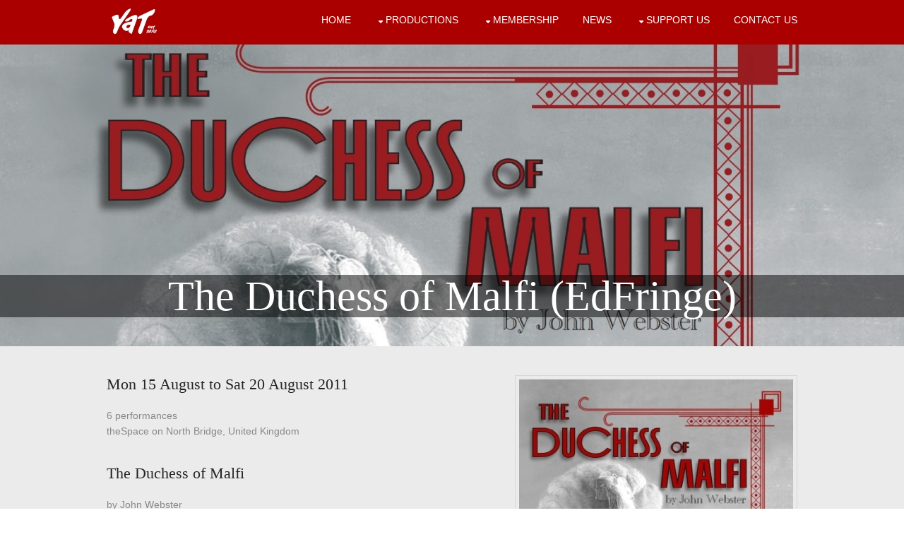

--- FILE ---
content_type: text/html; charset=UTF-8
request_url: https://www.yat.org.uk/productions/index.php?sid=135
body_size: 25033
content:
<!DOCTYPE html>
<!--
Template Name: Colossus
Author: <a href="https://www.os-templates.com/">OS Templates</a>
Author URI: https://www.os-templates.com/
Licence: Free to use under our free template licence terms
Licence URI: https://www.os-templates.com/template-terms
-->
<html>
<head>

<!-- ################################################################################################ -->
<!-- ################################################################################################ -->
<!-- ################################################################################################ -->

	<title>The Duchess of Malfi (EdFringe) (2011)</title>
<meta property="og:title" content="The Duchess of Malfi (EdFringe) (2011)">
<meta property="og:type" content="website">
<meta property="og:url" content="https://www.yat.org.uk/productions/index.php?sid=135">
<meta property="og:image" content="https://www.yat.org.uk/productions/misc/135/slider.jpg">
<meta name="description" content="theSpace on North Bridge">
<meta property="og:description" CONTENT="theSpace on North Bridge">


<!-- ################################################################################################ -->
<!-- ################################################################################################ -->
<!-- ################################################################################################ -->

	<META NAME="GENERATOR" CONTENT="PHP/MySQL">
	<META NAME="Author" CONTENT="Bill Compton">

<meta charset="utf-8">
<meta name="viewport" content="width=device-width, initial-scale=1.0, maximum-scale=1.0, user-scalable=no">
<link href="/layout/styles/layout.css" rel="stylesheet" type="text/css" media="all">

<!-- ################################################################################################ -->
<!-- ################################################################################################ -->
<!-- ################################################################################################ -->

</head>
<body id="top">

<!-- ################################################################################################ -->
<!-- ################################################################################################ -->
<!-- ################################################################################################ -->

<div class="wrapper row1">
  <header id="header" class="clear"> 
    <!-- ################################################################################################ -->
    <div id="logo" class="fl_left">
      <h1><a href="/"><img src="/logos/logo-yat-s.jpg" alt=""></a></h1>
    </div>
    <!-- ################################################################################################ -->
    <nav id="mainav" class="fl_right">
      <ul class="clear">
        <li class=""><a href="/">Home</a></li>

 				<li><a class="drop">Productions</a>
        	<ul>
						<li><a href="/boxoffice/">Box Office</a></li>
						<li><a href="/whatson/">What's On</a></li>
						<li><a href="/season/">Current Season</a></li>
						<li><a href="/productions/">Past Productions</a></li>
					</ul>
        </li>

        <li><a class="drop">Membership</a>
        	<ul>
						<li><a href="/auditions/">Auditions</a></li>
						<li><a href="/documents/YAT%20Members%20Welcome%20Guide.pdf" target="_blank">Welcome Guide</a></li>
		        <li><a href="/contact/?topic=2">Get in touch</a>
<!--
						<li><a href="#">Acting/Backstage</a></li>
 						<li><a href="#">Audience</a></li>
 						<li><a href="#">Alumni</a></li>
-->
          </ul>
        </li>

        <li><a href="/news/">News</a>
<!--
        <li><a class="drop" href="#">About Us</a>
        	<ul>
		        <li><a href="#">Our Story</a></li>
						<li><a href="#">FAQ</a></li>
		        <li><a href="#">Diversity</a></li>
		        <li><a href="#">Safeguarding</a></li>
          </ul>
-->
        </li>

        <li><a class="drop">Support Us</a>
        	<ul>
        		<li><a href="https://www.paypal.com/gb/fundraiser/charity/3231183" target="_blank">Donate</a></li>
						<li><a href="/people/?gid=30">Management</a></li>
						<li><a href="/people/?gid=90">Patrons</a></li>
						<li><a href="/people/?gid=20">Trustees</a></li>
						<li><a href="/people/?gid=10">Honoraries</a></li>
					</ul>
				</li>

        <li><a href="/contact/">Contact Us</a></li>

			</ul>
    </nav>
    <!-- ################################################################################################ -->
  </header>
</div>

<!-- ################################################################################################ -->
<!-- ################################################################################################ -->
<!-- ################################################################################################ -->

	<div class="wrapper">
  	<div id="slider" class="clear"> 
    	<!-- ################################################################################################ -->
	    <div class="flexslider basicslider">
  	    <ul class="slides">
    	    <li><img src="/productions/misc/135/slider.jpg" alt="">
      	    <div class="txtoverlay">
        	    <div class="centralise">
          	    <div class="verticalwrap">
            	    <article>
              	    <h2 class="heading pagetitle">The Duchess of Malfi (EdFringe)</h2>
	                </article>
  	            </div>
    	        </div>
      	    </div>
        	</li>
	      </ul>
	    </div>
	  </div>
	</div>
<!-- ################################################################################################ -->
<!-- ################################################################################################ -->
<!-- ################################################################################################ --><div class="wrapper row3">
  <main class="container clear"> 
    <!-- main body -->
		<div class="content"> 
<!-- ################################################################################################ -->
<script src="js/jquery-1.7.2.min.js"></script>
<link rel="stylesheet" href="https://cdn.jsdelivr.net/npm/@fancyapps/ui/dist/fancybox.css" /><script src="https://cdn.jsdelivr.net/npm/@fancyapps/ui/dist/fancybox.umd.js"></script><img class="imgr borderedbox inspace-5" src="https://www.yat.org.uk/thumbnail.php?img=https://www.yat.org.uk/productions/misc/135/poster.jpg&mz=550" alt='The Duchess of Malfi (EdFringe)'>
<header class="heading">Mon 15 August to Sat 20 August 2011</header><p>6 performances<br>theSpace on North Bridge, United Kingdom
</p><br><header class="heading">The Duchess of Malfi</header>by John Webster<br><i><p>A Jacobean drama that starts as a love story with a Duchess who marries beneath her class, and ends up in a nightmarish tragedy as her two brothers exact their revenge. Decadence and Decay is the theme behind YAT&#39;s exciting new production. This group of talented young people will transfer the renaissance world of the Duchess of Malfi to the roaring Twenties where corruption and deceit are rife and the Duchess&#39; downfall awaits her.</p>
</i>	</div>
   	<!-- ################################################################################################ -->
	<!-- / main body -->
	</main>
</div>


<!-- Below code was written by Copilot -->
<!-- Show the photos for this production -->

<div class="wrapper row2">
  <main class="container clear">
    <div class="content">
      <div id="gallery">
        <figure>
          <header class="heading">Photographs</header><ul class="nospace clear"><li class="one_quarter first"><a href="/productions/photographs/135/DOM_001.jpg" data-fancybox="gallery"><img src="https://www.yat.org.uk/productions/photographs/135/DOM_001.jpg"></a></li><li class="one_quarter"><a href="/productions/photographs/135/DOM_002.jpg" data-fancybox="gallery"><img src="https://www.yat.org.uk/productions/photographs/135/DOM_002.jpg"></a></li><li class="one_quarter"><a href="/productions/photographs/135/DOM_003.jpg" data-fancybox="gallery"><img src="https://www.yat.org.uk/productions/photographs/135/DOM_003.jpg"></a></li><li class="one_quarter"><a href="/productions/photographs/135/DOM_004.jpg" data-fancybox="gallery"><img src="https://www.yat.org.uk/productions/photographs/135/DOM_004.jpg"></a></li><li class="one_quarter first"><a href="/productions/photographs/135/DOM_005.jpg" data-fancybox="gallery"><img src="https://www.yat.org.uk/productions/photographs/135/DOM_005.jpg"></a></li><li class="one_quarter"><a href="/productions/photographs/135/DOM_006.jpg" data-fancybox="gallery"><img src="https://www.yat.org.uk/productions/photographs/135/DOM_006.jpg"></a></li><li class="one_quarter"><a href="/productions/photographs/135/DOM_007.jpg" data-fancybox="gallery"><img src="https://www.yat.org.uk/productions/photographs/135/DOM_007.jpg"></a></li><li class="one_quarter"><a href="/productions/photographs/135/DOM_008.jpg" data-fancybox="gallery"><img src="https://www.yat.org.uk/productions/photographs/135/DOM_008.jpg"></a></li><li class="one_quarter first"><a href="/productions/photographs/135/DOM_009.jpg" data-fancybox="gallery"><img src="https://www.yat.org.uk/productions/photographs/135/DOM_009.jpg"></a></li><li class="one_quarter"><a href="/productions/photographs/135/DOM_010.jpg" data-fancybox="gallery"><img src="https://www.yat.org.uk/productions/photographs/135/DOM_010.jpg"></a></li><li class="one_quarter"><a href="/productions/photographs/135/DOM_011.jpg" data-fancybox="gallery"><img src="https://www.yat.org.uk/productions/photographs/135/DOM_011.jpg"></a></li><li class="one_quarter"><a href="/productions/photographs/135/DOM_012.jpg" data-fancybox="gallery"><img src="https://www.yat.org.uk/productions/photographs/135/DOM_012.jpg"></a></li><li class="one_quarter first"><a href="/productions/photographs/135/DOM_013.jpg" data-fancybox="gallery"><img src="https://www.yat.org.uk/productions/photographs/135/DOM_013.jpg"></a></li><li class="one_quarter"><a href="/productions/photographs/135/DOM_014.jpg" data-fancybox="gallery"><img src="https://www.yat.org.uk/productions/photographs/135/DOM_014.jpg"></a></li><li class="one_quarter"><a href="/productions/photographs/135/DOM_015.jpg" data-fancybox="gallery"><img src="https://www.yat.org.uk/productions/photographs/135/DOM_015.jpg"></a></li></ul>        </figure>
      </div>
    </div>
  </main>
</div>

<!-- Copilot ends here -->

<div class="wrapper row3">
  <main class="container clear"> 
    <!-- main body -->
    <!-- ################################################################################################ -->
    <div class="content"> 
      <!-- ################################################################################################ -->

<h2>Review by Althea Stentiford for Fringe Review (August 2011)</h2><p>The Duchess has two brothers: Ferdinand the Duke is her twin, and the other a Cardinal in the Catholic Church. Encouraged by the sinister Cardinal, the Duke assigns his servant, Bosola, to spy on the Duchess to prevent her from marrying. Bosola reveals to Ferdinand the Duchess&rsquo; love for Antonio (a man of inferior status) and that she carries his illegitimate child. Armed with this knowledge, the brothers conspire to punish their sister. The Cardinal adds fuel to the Duke&rsquo;s outrage, and Ferdinand who is mentally weak becomes demented, ordering the deaths of his sister and her children. Bosola carries out his orders but is moved by the Duchess&rsquo;s show of bravery when her death is apparent and he resolves to avenge her. The Duke by now has become completely insane and contradicts his own orders. At this point the relationships begin to disintegrate with servant turning on master and vice versa.</p>

<p>YAT&rsquo;s relocation of this play to the 1920&rsquo;s creates a visual display of self indulgent high society. The Duchess, played by Holly Munson, is exquisite, draped in lace and pearls, with her lady&rsquo;s maid Cariola assuming the maids uniform of the era. Antonio (Jason Evans) and his close friend Delio are dashingly tall, in tailored suits and trench coats. This had all the appearance of a Noel Coward production but for the dialogue, which stays true to Webster&rsquo;s text. The cast acquit themselves well in the presentation of this work, convincingly embracing the sometimes absurd plot twists and giving it value. Antony Antunes has the most multifaceted role with the character Bosola who alters his loyalty constantly on what seems like a whim, yet Antunes has us believing that he repents and regrets his actions. The Duchess achieves the impossible which is to accept being throttled without falling into the trap of overacting. The main characters are supported by an ensemble who are enthusiastic, despite still learning the ropes.</p>

<p>In general the sequence of events is tastefully underplayed and this is courtesy of the direction by Sarah Dowd and Elizabeth Lattimore. At points, I would have liked the cast to take more time with their delivery; sometimes dialogue was rushed but the pace of the action felt right. The stage direction was a tad formulaic with exits and entrances in abundance and they may like to do something about the intrusive background noise created by supporting cast moving in heavy shoes when the main characters were addressing each other. On the whole this was a drama that held the attention. The players&rsquo; focus on the end goal was clear, and the storyline is a tried and tested formula that contains all the catastrophic elements that occur when human beings become involved with each other.</p>

    </div>
    <!-- ################################################################################################ -->
    <!-- / main body -->
  </main>
</div>

<div class="wrapper row2">
  <main class="container clear"> 
    <!-- main body -->
    <!-- ################################################################################################ -->
    <div class="content"> 
      <!-- ################################################################################################ -->
	    <header class="heading">Cast</header>
  	    <div class="">

    	    <table>

      	    <thead>
        	    <tr>
          	  	<th width="50%" align="right">Role</th>
            		<th width="50%" align="left">Name</th>
	            </tr>
  	        </thead>

    	      <tbody>
<tr><td align="right"><i>The Duchess</i></td><td align="left"><a href="/people/?pid=71">Holly Munson</a></td></tr><tr><td align="right"><i>Antonio</i></td><td align="left"><a href="/people/?pid=191">Jason Evans</a></td></tr><tr><td align="right"><i>Ferdinand</i></td><td align="left"><a href="/people/?pid=46">Michael Bishop</a></td></tr><tr><td align="right"><i>The Cardinal</i></td><td align="left"><a href="/people/?pid=74">Tom Wright</a></td></tr><tr><td align="right"><i>Cariola</i></td><td align="left"><a href="/people/?pid=63">Becky Lewis</a></td></tr><tr><td align="right"><i>Bosola</i></td><td align="left"><a href="/people/?pid=104">Antony Antunes</a></td></tr><tr><td align="right"><i>Julia</i></td><td align="left"><a href="/people/?pid=59">Stephanie von Wiera</a></td></tr><tr><td align="right"><i>Delio</i></td><td align="left"><a href="/people/?pid=139">Conor Moss</a></td></tr><tr><td align="right"><i>Pescara</i></td><td align="left"><a href="/people/?pid=78">Jack Tidball</a></td></tr><tr><td align="right"><i>Castruchio</i></td><td align="left"><a href="/people/?pid=85">Annie Brett</a></td></tr><tr><td align="right"><i>The Doctor</i></td><td align="left"><a href="/people/?pid=126">Catie Atkinson</a></td></tr><tr><td align="right"><i>Executioner 1</i></td><td align="left"><a href="/people/?pid=152">Emanuel Obiago</a></td></tr><tr><td align="right"><i>Executioner 2</i></td><td align="left"><a href="/people/?pid=85">Annie Brett</a></td></tr><tr><td align="right"><i>Courtier</i></td><td align="left"><a href="/people/?pid=125">Caroline Gudge</a></td></tr><tr><td align="right"></td><td align="left"><a href="/people/?pid=56">Jojo Leppink</a></td></tr><tr><td align="right"></td><td align="left"><a href="/people/?pid=306">Tia Ferguson</a></td></tr><tr><td align="right"><i>Mad Person</i></td><td align="left"><a href="/people/?pid=125">Caroline Gudge</a></td></tr><tr><td align="right"></td><td align="left"><a href="/people/?pid=56">Jojo Leppink</a></td></tr><tr><td align="right"></td><td align="left"><a href="/people/?pid=306">Tia Ferguson</a></td></tr>	          </tbody>
  	      </table>
    	  </div>
		  <header class="heading">Crew</header>  
	      <div class="">

  	      <table>

    	      <thead>
      	      <tr>
    	        	<th width="50%" align="right">Role</th>
  	          	<th width="50%" align="left">Name</th>
	            </tr>
      	    </thead>

        	  <tbody>
<tr><td align="right">DIRECTOR</td><td align="left"><a href="/people/?pid=60">Sarah Dowd</a></td></tr><tr><td align="right"></td><td align="left"><a href="/people/?pid=61">Elizabeth Lattimore</a></td></tr><tr><td align="right">STAGE MANAGER</td><td align="left"><a href="/people/?pid=48">Jenna Powell</a></td></tr><tr><td align="right">LIGHTING</td><td align="left"><a href="/people/?pid=61">Elizabeth Lattimore</a></td></tr><tr><td align="right">SOUND</td><td align="left"><a href="/people/?pid=123">Carol Summers</a></td></tr><tr><td align="right">WARDROBE</td><td align="left"><a href="/people/?pid=4">Eileen Baker</a></td></tr><tr><td align="right">PROPERTIES</td><td align="left"><a href="/people/?pid=126">Catie Atkinson</a></td></tr><tr><td align="right">PRODUCER</td><td align="left"><a href="/people/?pid=48">Jenna Powell</a></td></tr><tr><td align="right">PHOTOGRAPHY</td><td align="left"><a href="/people/?pid=207">Jonathan Constant</a></td></tr><tr><td align="right">HAIR & MAKE-UP</td><td align="left"><a href="/people/?pid=427">Emma Woodley</a></td></tr><tr><td align="right">BOX OFFICE</td><td align="left">YAT - Edinburgh
</td></tr><tr><td align="right"></td><td align="left"><a href="/people/?pid=1">Bill Compton</a> - London
</td></tr>	          </tbody>
  	      </table>
    	  </div>
<br>		</div>
   	<!-- ################################################################################################ -->
	<!-- / main body -->
	</main>
</div>

<!-- ################################################################################################ -->
<!-- ################################################################################################ -->
<!-- ################################################################################################ -->

<div class="wrapper row4">
  <footer id="footer" class="clear"> 
    <!-- ################################################################################################ -->
    <div class="one_quarter first">
      <h6 class="title">About us</h6>
      <address class="btmspace-15">
      <span class="fa-solid fa-address-card"></span>
      Youth Action Theatre<br>
      c/o <a href="https://www.hamptonhilltheatre.org.uk/" target="_blank">Hampton Hill Theatre</a><br>
      90 High Street<br>
      Hampton Hill<br>
      TW12 1NZ
      </address>

      <ul class="nospace">
        <li class="btmspace-10"><span class="fa-solid fa-circle-check"></span> Registered Charity No. 1165458</li>
		    <li><span class="fa-solid fa-heart"></span> Affiliated to <a href="https://www.teddingtontheatreclub.org.uk/" target="_blank">Teddington Theatre Club</a> since 1970</li>
      </ul>

    </div>
    <div class="one_quarter">
      <h6 class="title">Quick Links</h6>
      <ul class="nospace linklist">
        <li><a href="/">Home Page</a></li>
        <li><a href="/boxoffice/">Box Office</a></li>
        <li><a href="/news/">News</a></li>
        <li><a href="/season/">Current Season</a></li>
        <li><a href="/contact/">Contact Us</a></li>
      </ul>
    </div>
    <div class="one_quarter">
      <h6 class="title">Our Patrons</h6>
      <ul class="nospace linklist">
<!--        <li><a href="/people/?pid=80">Annabel Giles</a></li> -->
        <li>Rufus Sewell</li>
        <li><a href="/people/?pid=25">Martin Freeman</a></li>
        <li><a href="/people/?pid=81">Mariah Gale</a></li>
      </ul>
    </div>
    <div class="one_quarter">
      <h6 class="title">Stay in touch</h6>

      <form class="btmspace-30" method="post" name="subscribeform" id="subscribeform" enctype="multipart/form-data">
        <fieldset>
          <legend>Newsletter:</legend>
          <span class="fa-solid fa-envelope"></span> Join Our Mailing List
          <input class="btmspace-15" type=text name="email" value="" id="email" size="40" placeholder="Email">
          <input type=hidden name="htmlemail" value="1">
          <input type="hidden" name="list[2]" value="signup" />
          <input type="hidden" name="subscribe" value="subscribe"/>
          <button class='button' onclick="if (checkform()) {submitForm();} return false;" >Subscribe</button>
          <div id="result" style="color: red;"></div>
        </fieldset>  
      </form>

      <script type="text/javascript"> function checkform() { re = /^\w+([.-]?\w+)@\w+([.-]?\w+)(.\w{2,3})+$/; if (!(re.test(jQuery("#email").val()))) { jQuery("#result").empty().append("Please enter a valid email address."); jQuery("#email").focus(); return false; } return true; } function submitForm() { successMessage = 'Thank you for your registration. Please check your inbox to confirm.'; data = jQuery('#subscribeform').serialize(); jQuery.ajax( { type: 'POST', data: data, url: 'https://www.yat.org.uk/newsletter/?p=asubscribe&id=3', dataType: 'html', success: function (data, status, request) { jQuery("#result").empty().append(data != '' ? data : successMessage); jQuery('#email').val(''); }, error: function (request, status, error) { alert('Sorry, we were unable to process your subscription.'); } }); } </script>

      <ul class="faico clear">
        <li><a class="faicon-facebook" href="https://www.facebook.com/yat1970/" target="_blank"><i class="fa-brands fa-facebook-f"></i></a></li>
        <li><a class="faicon-x-twitter" href="https://www.twitter.com/yat1970/" target="_blank"><i class="fa-brands fa-x-twitter"></i></a></li>
        <li><a class="faicon-instagram" href="https://www.instagram.com/yat1970/" target="_blank"><i class="fa-brands fa-instagram"></i></a></li>
        <li><a class="faicon-threads" href="https://www.threads.net/yat1970/" target="_blank"><i class="fa-brands fa-threads"></i></a></li>
        <li><a class="faicon-google-plus" href="https://www.youtube.com/user/YouthActionTheatre" target="_blank"><i class="fa-brands fa-youtube"></i></a></li>
        <li><a class="faicon-linkedin" href="https://www.linkedin.com/company/youth-action-theatre" target="_blank"><i class="fa-brands fa-linkedin"></i></a></li>
      </ul>
    </div>
    <!-- ################################################################################################ -->
  </footer>
</div>
<!-- ################################################################################################ -->
<!-- ################################################################################################ -->
<!-- ################################################################################################ -->
<div class="wrapper row5">
  <div id="copyright" class="clear"> 
    <!-- ################################################################################################ -->
    <p class="fl_left">Content &copy; 1970-2026 <a href="https://www.yat.org.uk/contact/">Youth Action Theatre</a><br/>Design &copy; 1996-2026 <a href="https://www.billcompton.com/" target="_blank">Bill Compton</a><br/>Hosted by <a href="https://www.intralinx.net/" target="_blank">Intralinx Internet</a></p>
    <p class="fl_right">Template by <a target="_blank" href="https://www.os-templates.com/" title="Free Website Templates">OS Templates</a></p>
    <!-- ################################################################################################ -->
  </div>
</div>
<!-- ################################################################################################ -->
<!-- ################################################################################################ -->
<!-- ################################################################################################ -->
<a id="backtotop" href="#top"><i class="fa fa-chevron-up"></i></a> 
<!-- JAVASCRIPTS -->
<script src="/layout/scripts/jquery.min.js"></script>
<script src="/layout/scripts/jquery.backtotop.js"></script>
<script src="/layout/scripts/jquery.mobilemenu.js"></script>
<script src="/layout/scripts/jquery.flexslider-min.js"></script>
</body>
</html>

--- FILE ---
content_type: text/css
request_url: https://www.yat.org.uk/layout/styles/layout.css
body_size: 21196
content:
@charset "utf-8";
/*
Template Name: Colossus
Author: <a href="https://www.os-templates.com/">OS Templates</a>
Author URI: https://www.os-templates.com/
Licence: Free to use under our free template licence terms
Licence URI: https://www.os-templates.com/template-terms
File: Layout CSS
*/

@import url("fontawesome.css");
@import url("brands.css");
@import url("solid.css");
@import url("v4-shims.css");

@import url("custom.flexslider.css");
@import url("framework.css");

/* Rows
--------------------------------------------------------------------------------------------------------------- */
.row1, .row1 a{}
.row2, .row2 a{}
.row3{border-top:1px solid;}
.row4{border-top:1px solid;}
.row5, .row5 a{}


/* Header
--------------------------------------------------------------------------------------------------------------- */
#header{}

#header #logo{}
#header #logo h1{margin:8px 0 0 0; padding:0; font-size:22px; text-transform:uppercase;}


/* Basic Slider
--------------------------------------------------------------------------------------------------------------- */
.txtoverlay{display:block; position:absolute; bottom:0; left:0; width:100%; height:100%; margin:0; padding:0; white-space:normal;}
.centralise{display:block; max-width:1950px; height:100%; margin:0 auto; padding:0;}
.verticalwrap{display:table; width:100%; height:100%; border:none; text-align:center;}
.txtoverlay article{display:table-cell; padding:0px 0px 20px 0px; border:none; vertical-align:bottom;}
.txtoverlay .heading{font-size:60px; line-height:60px; margin-bottom:20px;}
.txtoverlay .btn, .txtoverlay .clearbtn{display:inline-block; padding:15px 30px; border-radius:8px; text-transform:uppercase; font-weight:bold;}
.txtoverlay .pushright{margin-right:25px;}


/* Services
--------------------------------------------------------------------------------------------------------------- */
#services{padding:50px 0;}


/* CTA - Call To Action
--------------------------------------------------------------------------------------------------------------- */
#cta{padding:30px 0;}
#cta div *{margin:0; padding:0;}

#cta .heading, #cta .btn, #cta .clearbtn{text-transform:uppercase;}
#cta .heading{margin-bottom:10px;}
#cta .btn, #cta .clearbtn{display:block; padding:15px; border-radius:8px; text-align:center; font-weight:bold;}


/* Latest
---------------------------------------------------------------------------------------------------------------*/
.latest{display:block; width:100%; max-width:2000px; margin:0 auto;}
.latest ul{}
.latest ul li{display:block; float:left; width:25%; min-height:100%;}
.latest ul li:first-child, .latest ul li:nth-child(7n+1){margin-left:-1px; clear:left;}

.latest ul li figure{display:block; max-width:100%; border:solid; border-width:0 0 0 1px;}
.latest ul li figure img{width:100%;}
.latest ul li figure figcaption *{margin:0; padding:0;}

.latest a.overlay{display:block; position:relative;}
.latest a.overlay::before{display:block; position:absolute; top:0; left:0; width:100%; height:100%; content:"";}
.latest a.overlay::after{display:block; position:absolute; top:50%; left:50%; width:40px; height:40px; line-height:40px; margin:-18px 0 0 -18px; padding:0; border-radius:50%; font-family:"Font Awesome 6 Free"; content:"\f0c1"; font-size:18px; text-align:center;}
.latest a.overlay::before, .latest a.overlay::after{opacity:0;}
.latest a.overlay:hover::before, .latest a.overlay:hover::after{opacity:1;}

/* Productions
---------------------------------------------------------------------------------------------------------------*/
.productions{display:block; width:100%; max-width:2000px; margin:0 auto;}
.productions ul{}
.productions ul li{display:block; float:left; width:16.66%; min-height:100%;}
.productions ul li:first-child, .productions ul li:nth-child(7n+1){margin-left:-1px; clear:left;}

.productions ul li figure{display:block; max-width:100%; border:solid; border-width:0 0 0 1px;}
.productions ul li figure img{width:100%; aspect-ratio: 3/4; object-fit: contain;}
.productions ul li figure figcaption *{margin:0; padding:0;}

.productions a.overlay{display:block; position:relative;}
.productions a.overlay::before{display:block; position:absolute; top:0; left:0; width:100%; height:100%; content:"";}
.productions a.overlay::after{display:block; position:absolute; top:50%; left:50%; width:40px; height:40px; line-height:40px; margin:-18px 0 0 -18px; padding:0; border-radius:50%; font-family:"Font Awesome 6 Free"; content:"\f0c1"; font-size:18px; text-align:center;}
.productions a.overlay::before, .productions a.overlay::after{opacity:0;}
.productions a.overlay:hover::before, .productions a.overlay:hover::after{opacity:1;}


/* Content Area
--------------------------------------------------------------------------------------------------------------- */
.container{padding:40px 0;}
.container.nospace{padding-bottom:0}

/* Content */
.container .content{}

/* News */
#news ul{margin:0 0 40px 0; padding:0; list-style:none;}
#news li{margin:0 0 10px 0; padding:15px;}
#news .published{float:right; margin:0px; padding:0px; border:0px solid;}
#news address{font-weight:bold;}
#news time{font-size:smaller;}
#news .newscont{display:block; margin:0; padding:0;}
#news .newscont p{margin:10px 5px 10px 0; padding:0;}
#news .more{float:right; margin:0px 0px 10px 10px; padding:3px 5px 3px 5px; border:1px solid;}
#news .button{float:left; margin:0px 10px 10px 0px; padding:3px 5px 3px 5px; border:1px solid;}

/* YouTube videos */
.youtube{position: relative; width: 100%; padding-bottom: 56.25%; height: 0;}
.youtube iframe{position: absolute; top: 0; left: 0; width: 100%; height: 100%;}

/* Comments */
#comments ul{margin:0 0 40px 0; padding:0; list-style:none;}
#comments li{margin:0 0 10px 0; padding:15px;}
#comments .avatar{float:right; margin:0px 0px 10px 10px; padding:3px; border:1px solid;}
#comments address{font-weight:bold;}
#comments time{font-size:smaller;}
#comments .comcont{display:block; margin:0; padding:0;}
#comments .comcont p{margin:10px 5px 10px 0; padding:0;}

#comments form{display:block; width:100%;}
#comments input, #comments textarea, #comments select{width:100%; padding:10px; border:1px solid;}
#comments textarea{overflow:auto;}
#comments div{margin-bottom:15px;}
#comments input[type="submit"], #comments input[type="reset"]{display:inline-block; width:auto; min-width:150px; margin:0; padding:8px 5px; cursor:pointer;}

/* Sidebar */
.container .sidebar{}

.sidebar .sdb_holder{margin-bottom:50px;}
.sidebar .sdb_holder:last-child{margin-bottom:0;}


/* Footer
--------------------------------------------------------------------------------------------------------------- */
#footer{padding:50px 0;}

#footer .title{margin:0 0 30px 0; padding:0 0 8px 0; border-bottom:1px solid; font-size:16px;}

#footer .linklist li{margin-bottom:10px;}
#footer .linklist li:last-child{margin-bottom:0;}

#footer .smallfont{font-size:.8em; margin:0;}

#footer input, #footer button{border:none; border-radius:5px;}
#footer input{display:block; width:100%; padding:8px;}
#footer button{padding:6px 12px; font-weight:bold; text-transform:uppercase; cursor:pointer;}


/* Copyright
--------------------------------------------------------------------------------------------------------------- */
#copyright{padding:30px 0;}
#copyright *{margin:0; padding:0;}


/* Transition Fade
--------------------------------------------------------------------------------------------------------------- */
.faico a, #mainav *, .latest ::before, .latest ::after, .productions ::before, .productions ::after, #backtotop{transition:all .3s ease-in-out;}


/* ------------------------------------------------------------------------------------------------------------ */
/* ------------------------------------------------------------------------------------------------------------ */
/* ------------------------------------------------------------------------------------------------------------ */
/* ------------------------------------------------------------------------------------------------------------ */
/* ------------------------------------------------------------------------------------------------------------ */


/* Navigation
--------------------------------------------------------------------------------------------------------------- */
nav ul, nav ol{margin:0; padding:0; list-style:none;}

#mainav, #breadcrumb, .sidebar nav{line-height:normal;}
#mainav .drop::after, #mainav li li .drop::after, #breadcrumb li a::after, .sidebar nav a::after{position:absolute; font-family:"Font Awesome 6 Free"; font-size:10px; line-height:10px;}

/* Top Navigation */
#mainav{}
#mainav ul{text-transform:uppercase;}
#mainav ul ul{z-index:9999; position:absolute; width:160px; text-transform:none;}
#mainav ul ul ul{left:160px; top:0;}
#mainav li{display:inline-block; position:relative; margin:0 30px 0 0; padding:0;}
#mainav li:last-child{margin-right:0;}
#mainav li li{width:100%; margin:0;}
#mainav li a{display:block; padding:20px 0;}
#mainav li li a{border:solid; border-width:0 0 1px 0;}
#mainav .drop{padding-left:15px;}
#mainav li li a, #mainav li li .drop{display:block; margin:0; padding:10px 15px;}
#mainav .drop::after, #mainav li li .drop::after{content:"\f0d7";}
#mainav .drop::after{top:25px; left:5px;}
#mainav li li .drop::after{top:15px; left:5px;}
#mainav ul ul{visibility:hidden; opacity:0;}
#mainav ul li:hover > ul{visibility:visible; opacity:1;}

#mainav form{display:none; margin:0; padding:0;}
#mainav form select, #mainav form select option{display:block; cursor:pointer; outline:none;}
#mainav form select{width:100%; padding:5px; border:1px solid;}
#mainav form select option{margin:5px; padding:0; border:none;}

/* Breadcrumb */
#breadcrumb{padding:15px 0; border-top:1px solid;}
#breadcrumb ul{margin:0; padding:0; list-style:none; text-align:right;}
#breadcrumb li{display:inline-block; margin:0 6px 0 0; padding:0;}
#breadcrumb li a{display:block; position:relative; margin:0; padding:0 12px 0 0; font-size:12px;}
#breadcrumb li a::after{top:3px; right:0; content:"\f101";}
#breadcrumb li:last-child a{margin:0; padding:0;}
#breadcrumb li:last-child a::after{display:none;}

/* Sidebar Navigation */
.sidebar nav{display:block; width:100%;}
.sidebar nav li{margin:0 0 3px 0; padding:0;}
.sidebar nav a{display:block; position:relative; margin:0; padding:5px 10px 5px 15px; text-decoration:none; border:solid; border-width:0 0 1px 0;}
.sidebar nav a::after{top:9px; left:5px; content:"\f101";}
.sidebar nav ul ul a{padding-left:35px;}
.sidebar nav ul ul a::after{left:25px;}
.sidebar nav ul ul ul a{padding-left:55px;}
.sidebar nav ul ul ul a::after{left:45px;}

/* Pagination */
.pagination{display:block; width:100%; text-align:center; clear:both;}
.pagination li{display:inline-block; margin:0 2px 0 0;}
.pagination li:last-child{margin-right:0;}
.pagination a, .pagination strong{display:block; padding:8px 11px; border:1px solid; font-weight:normal;}

/* Back to Top */
#backtotop{z-index:999; display:inline-block; position:fixed; visibility:hidden; bottom:20px; right:20px; width:36px; height:36px; line-height:36px; border-radius:5px; font-size:16px; text-align:center; opacity:.2;}
#backtotop i{display:block; width:100%; height:100%; line-height:inherit;}
#backtotop.visible{visibility:visible; opacity:.5;}
#backtotop:hover{opacity:1;}


/* Tables
--------------------------------------------------------------------------------------------------------------- */
table, th, td{border:1px solid; border-collapse:collapse; vertical-align:top;}
table, th{table-layout:auto;}
table{width:100%; margin-bottom:15px;}
th, td{padding:5px 8px;}
td{border-width:0 1px;}


/* Gallery
--------------------------------------------------------------------------------------------------------------- */
#gallery{display:block; width:100%; margin-bottom:0px;}
#gallery figure figcaption{display:block; width:100%; clear:both;}
#gallery li{margin-bottom:30px;}
#gallery img{width: 100%; height: 200px; object-fit: cover; display: block;}


/* Font Awesome Social Icons
--------------------------------------------------------------------------------------------------------------- */
.faico{margin:0; padding:0; list-style:none;}
.faico li{display:inline-block; margin:0 2px 0 0; padding:0; line-height:normal;}
.faico li:last-child{margin-right:0;}
.faico a{display:inline-block; width:30px; height:30px; line-height:30px; border-radius:5px; font-size:16px; text-align:center;}

.faico a{color:inherit; background-color:#EBEBEB;}
.faico a:hover{color:#FFFFFF;}

.faicon-facebook:hover{background-color:#3B5998;}
.faicon-google-plus:hover{background-color:#DB4A39;}
.faicon-instagram:hover{background-color:#3F729B;}
.faicon-threads:hover{background-color:#000000;}
.faicon-linkedin:hover{background-color:#0E76A8;}
.faicon-tumblr:hover{background-color:#34526F;}
.faicon-x-twitter:hover{background-color:#00ACEE;}


/* ------------------------------------------------------------------------------------------------------------ */
/* ------------------------------------------------------------------------------------------------------------ */
/* ------------------------------------------------------------------------------------------------------------ */
/* ------------------------------------------------------------------------------------------------------------ */
/* ------------------------------------------------------------------------------------------------------------ */


/* Colours
--------------------------------------------------------------------------------------------------------------- */
body{color:#888888; background-color:#FFFFFF;}
a{color:#96AFAA;}
hr, .borderedbox{border-color:#D7D7D7;}
label span{color:#FF0000; background-color:inherit;}

.icon{color:#FFFFFF; background-color:#000000;}
.icon.nobg{color:inherit; background-color:inherit; border-color:#D7D7D7;}
.red{background-color:#DC8B8A;}
.orange{background-color:#EC9700;}
.green{background-color:#A7DFC4;}
.blue{background-color:#A7C4DF;}
.clearred{background:rgba(220, 139, 138, 0.8);}
.clearorange{background:rgba(236, 151, 0, 0.8);}
.cleargreen{background:rgba(167, 223, 196, 0.8);}
.clearblue{background:rgba(167, 196, 223, 0.8);}
.flexslider .heading, .flexslider .btn{color:#FFFFFF;}
.flexslider .clearbtn{color:#000000;}
.flexslider .heading, .flexslider .pagetitle{background:rgba(0, 0, 0, 0.5);}

h1, h2, h3, h4, h5, h6, .heading{color:#242424; border-color:inherit;}


/* Rows */
.row1, .row1 a{color:#FFFFFF; background-color:#AA0000;}
.row2{color:#888888; background-color:#FFFFFF;}
.row3{color:#888888; background-color:#EBEBEB; border-color:#EBEBEB;}
.row4{color:#888888; background-color:#F7F7F7; border-color:#EBEBEB;}
.row5, .row5 a{color:#888888; background-color:#EBEBEB;}
.row6{color:#FFFFFF; background-color:#96AFAA;}
.row6 a{color:#96AFAA; background-color:#FFFFFF;}


/* CTA - Call To Action */
#cta .heading{color:inherit;}


/* Latest */
.latest ul li figure{border-color:#EBEBEB;}
.latest a.overlay::before{background-color:rgba(0,0,0,.5);}
.latest a.overlay::after{color:#FFFFFF; background-color:#96AFAA;}

/* Productions */
.productions ul li figure{border-color:#EBEBEB;}
.productions a.overlay::before{background-color:rgba(0,0,0,.5);}
.productions a.overlay::after{color:#FFFFFF; background-color:#96AFAA;}


/* Footer */
#footer .title{border-color:#EBEBEB;}
#footer input{color:#888888; background-color:#EBEBEB;}
#footer button{color:#FFFFFF; background-color:#96AFAA;}


/* Navigation */
#mainav li a{color:inherit;}
#mainav .active a, #mainav a:hover, #mainav li:hover > a{color:#96AFAA; background-color:inherit;}
#mainav li li a, #mainav .active li a{color:#FFFFFF; background-color:rgba(0,0,0,.8); border-color:rgba(0,0,0,.8);}
#mainav li li:hover > a, #mainav .active .active > a{color:#FFFFFF; background-color:#96AFAA;}
#mainav form select{border-color:#D7D7D7;}

#breadcrumb{border-color:#EBEBEB;}
#breadcrumb a{color:inherit; background-color:inherit;}
#breadcrumb li:last-child a{color:#96AFAA;}

.container .sidebar nav a{color:inherit; border-color:#D7D7D7;}
.container .sidebar nav a:hover{color:#96AFAA;}

.pagination a, .pagination strong{border-color:#D7D7D7;}
.pagination .current{color:#FFFFFF; background-color:#96AFAA;}

#backtotop{color:#FFFFFF; background-color:#96AFAA;}


/* Tables + Comments */
table, th, td, #news .more, #news .button, #comments .avatar, #comments input, #comments textarea, #comments select{border-color:#D7D7D7;}
th{color:#FFFFFF; background-color:#373737;}
tr, #news li, #comments li, #comments input[type="submit"], #comments input[type="reset"]{color:inherit; background-color:#FBFBFB;}
tr:nth-child(even), #comments li:nth-child(even){color:inherit; background-color:#F7F7F7;}
table a, #comments a{background-color:inherit;}


/* ------------------------------------------------------------------------------------------------------------ */
/* ------------------------------------------------------------------------------------------------------------ */
/* ------------------------------------------------------------------------------------------------------------ */
/* ------------------------------------------------------------------------------------------------------------ */
/* ------------------------------------------------------------------------------------------------------------ */


/* Media Queries
--------------------------------------------------------------------------------------------------------------- */
@-ms-viewport{width:device-width;}


/* Smartphone + Tablet
--------------------------------------------------------------------------------------------------------------- */
@media screen and (min-width:180px) and (max-width:750px) {
	.imgl, .imgr{display:inline-block; float:none; margin:0 0 10px 0;}
	.fl_left, .fl_right{display:block; float:none;}
	.one_half, .one_third, .two_third, .one_quarter, .two_quarter, .three_quarter{display:block; float:none; width:auto; margin:0 0 30px 0; padding:0;}

	#header{text-align:center;}
	#header #logo h1{margin:0 0 15px 0;}

	#cta{padding-bottom:0;}
	#footer{padding-bottom:20px;}
}

@media screen and (min-width:180px) and (max-width:900px) {
	#header, #services, #cta, #breadcrumb, .container, #footer, #copyright{max-width:90%;}

	#header{padding:15px 0;}
	#header #logo h1{margin-top:5px;}

	.row1, .row1 a{color:#000000; background-color:#AA0000;}

	.basicslider .heading{font-size:36px; line-height:36px; margin-bottom:15px;}
	.basicslider .btn, .basicslider .clearbtn{padding:10px 25px;}

	#services{padding-bottom:20px;}

	#cta{}

	#mainav{}
	#mainav ul{display:none;}
	#mainav form{display:block;}

	#breadcrumb{}

	.container{}
	#comments input[type="reset"]{margin-top:10px;}
	.pagination li{display:inline-block; margin:0 5px 5px 0;}

	#footer{}

	#copyright{}
	#copyright p:first-of-type{margin-bottom:10px;}
}


/* Max Wrapper Width - Laptop, Desktop etc.
--------------------------------------------------------------------------------------------------------------- */
@media screen and (min-width:978px) {
	#header, #services, #cta, #breadcrumb, .container, #footer, #copyright{max-width:978px;}

	#header #logo h1{margin-bottom:10px;}
}


/* Other
--------------------------------------------------------------------------------------------------------------- */
@media screen and (max-width:650px) {
	.scrollable{display:block; width:100%; margin:0 0 30px 0; padding:0 0 15px 0; overflow:auto; overflow-x:scroll;}
	.scrollable table{margin:0; padding:0; white-space:nowrap;}

/*	.basicslider .txtoverlay{display:none} */

	.basicslider .heading{font-size:28px; line-height:28px; margin-bottom:10px;} 
	.basicslider .btn, .basicslider .clearbtn{font-size:10px; padding:5px 12px;}

	.latest{width:90%; max-width:none; padding:30px 0;}
	.latest ul li{float:none; width:auto; margin:0 0 30px 0;}
	.latest ul li:last-child{margin:0;}
	.latest ul li figure{display:inline-block; border-width:0 1px 1px 1px;}
	.latest ul li figure img{width:100%;}
	.latest ul li figure figcaption{padding:15px 30px;}

	.productions{width:90%; max-width:none; padding:30px 0;}
	.productions ul li{float:none; width:auto; margin:0 0 30px 0;}
	.productions ul li:last-child{margin:0;}
	.productions ul li figure{display:inline-block; border-width:0 1px 1px 1px;}
	.productions ul li figure img{width:100%; max-height:100%;}
	.productions ul li figure figcaption{padding:15px 30px;}
}



/* Target the slider on this page using a wrapper */
.responsive-slider-page .responsive-slider {
  height: 30vh;
  overflow: hidden;
}

.responsive-slider-page .responsive-slider .slides li {
  background-size: cover;
  background-position: center center;
  background-repeat: no-repeat;
  height: 30vh;
}

@media screen and (max-width: 768px) {
  .responsive-slider-page .responsive-slider {
  height: 60vh;
}
  .responsive-slider-page .responsive-slider .slides li {
    height: 60vh;
  }
}

.programme-frame {
  display: block;
  width: 100%;     /* avoids 100vw horizontal overflow */
  height: 100vh;   /* fallback for older browsers */
}
@supports (height: 100dvh) {
  .programme-frame { height: 100dvh; }  /* correct on iOS Safari */
}


--- FILE ---
content_type: text/css
request_url: https://www.yat.org.uk/layout/styles/custom.flexslider.css
body_size: 2890
content:
@charset "utf-8";
/*
Template Name: Colossus
Author: <a href="https://www.os-templates.com/">OS Templates</a>
Author URI: https://www.os-templates.com/
Licence: Free to use under our free template licence terms
Licence URI: https://www.os-templates.com/template-terms
File: Custom Flexslider CSS => For FlexSlider v2.2.0
*/

/* Browser Resets
*********************************/
.flex-container a:active, .flexslider a:active, .flex-container a:focus, .flexslider a:focus{outline:none}
.slides, .flex-control-nav, .flex-direction-nav{margin:0; padding:0; list-style:none}

/* FlexSlider Necessary Styles
*********************************/
.flexslider{display:block; position:relative; margin:0; padding:0}
.flexslider .slides{display:block; width:100%; white-space:nowrap; overflow:hidden;}
.flexslider .slides > li{display:none; position:relative; -webkit-backface-visibility:hidden;}
.flexslider .slides img{display:block; max-width:100%; margin:0 auto;}

.slides::before, .slides::after{display:table; content:"";}
.slides, .slides::after{clear:both;}

/* FlexSlider Default Theme
*********************************/
.flex-viewport{max-height:2000px; -webkit-transition:all 1s ease; -moz-transition:all 1s ease; -o-transition:all 1s ease; transition:all 1s ease}
.loading .flex-viewport{max-height:300px}
.flexslider .slides{zoom:1}
.flexslider.carousel .slides li{}
/* Direction Nav */
.flex-direction-nav{*height:0}
.flex-direction-nav a{text-decoration:none; display:block; width:40px; height:40px; margin:-20px 0 0; position:absolute; top:50%; z-index:10; overflow:hidden; opacity:0; cursor:pointer; color:rgba(0,0,0,0.8); text-shadow:1px 1px 0 rgba(255,255,255,0.3); -webkit-transition:all .3s ease; -moz-transition:all .3s ease; transition:all .3s ease}
.flex-direction-nav .flex-prev{left:10px}
.flex-direction-nav .flex-next{right:10px}
.flexslider:hover .flex-prev, .flexslider:hover .flex-next{opacity:0.5;}
.flexslider:hover .flex-next:hover, .flexslider:hover .flex-prev:hover{opacity:1}
.flex-direction-nav .flex-disabled{opacity:0 !important; cursor:default}
.flex-direction-nav a:before{font-family:"Font Awesome 6 Free"; font-size:40px; line-height:1; display:inline-block; content:"\f053"}
.flex-direction-nav a.flex-next:before{content:"\f054"}
/* Control Nav */
.flex-control-nav{width:100%; position:absolute; bottom:0; text-align:center}
.flex-control-nav li{margin:0 6px; display:inline-block; zoom:1; *display:inline}
.flex-control-paging li a{width:11px; height:11px; display:block; background:rgba(0,0,0,0.5); cursor:pointer; text-indent:-9999px; border-radius:20px; box-shadow:inset 0 0 3px rgba(0,0,0,0.3)}
.flex-control-paging li a:hover{background:rgba(0,0,0,0.7)}
.flex-control-paging li a.flex-active{background:rgba(0,0,0,0.9); cursor:default}
@media screen and (max-width:650px){.flex-direction-nav .flex-prev, .flex-direction-nav .flex-next{display:none}}